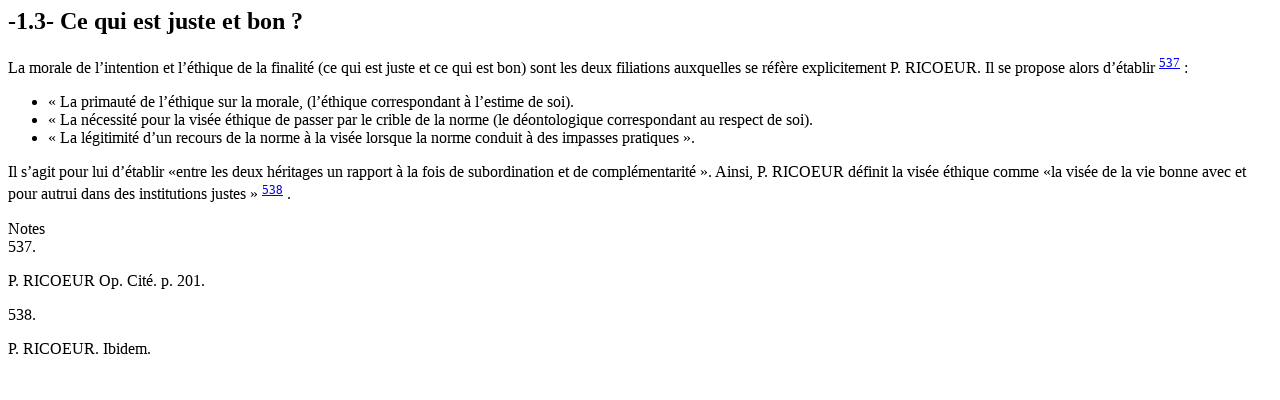

--- FILE ---
content_type: text/html; charset=UTF-8
request_url: http://theses.univ-lyon2.fr/documents/getpart.php?id=lyon2.2003.maistre_p&part=81325
body_size: 2395
content:

<div id="text_container">

	<!-- Highlight -->

               <div xmlns="http://www.w3.org/1999/xhtml" class="subsection" id="TH.6.1.3"><h2>-1.3- Ce qui est juste et bon ?</h2>
                  
                  <p><span id="id1251924"><!--anchor--></span>La morale de l’intention et l’éthique de la finalité (ce qui est juste et ce qui est bon) sont les deux filiations auxquelles se réfère explicitement P. RICOEUR. Il se propose alors d’établir<span class="superscript">
                        <span id="Noteftn537_return"><!--anchor--></span><a class="notelink" title="Go to note" href="#Noteftn537"><sup>537</sup></a>
                     </span> :</p>
                  <ul><li><span id="id1251955"><!--anchor--></span>« La primauté de l’éthique sur la morale, (l’éthique correspondant à l’estime de soi).</li><li><span id="id1251959"><!--anchor--></span>« La nécessité pour la visée éthique de passer par le crible de la norme (le déontologique correspondant au respect de soi).</li><li><span id="id1251964"><!--anchor--></span>« La légitimité d’un recours de la norme à la visée lorsque la norme conduit à des impasses pratiques ». </li></ul>
                  <p><span id="id1239947"><!--anchor--></span>Il s’agit pour lui d’établir «entre les deux héritages un rapport à la fois de subordination et de complémentarité ». Ainsi, P. RICOEUR définit la visée éthique comme «la visée de la vie bonne avec et pour autrui dans des institutions justes »<span class="superscript">
                        <span id="Noteftn538_return"><!--anchor--></span><a class="notelink" title="Go to note" href="#Noteftn538"><sup>538</sup></a>
                     </span>.</p>
                  </div><div xmlns="http://www.w3.org/1999/xhtml" class="notes"><div class="noteHeading">Notes</div><div class="note"><span id="Noteftn537"><!--anchor--></span><span class="noteLabel">537. </span><div class="noteBody">
                           <p><span id="id1251943"><!--anchor--></span>P. RICOEUR Op. Cité. p. 201.</p>
                        </div></div><div class="note"><span id="Noteftn538"><!--anchor--></span><span class="noteLabel">538. </span><div class="noteBody">
                           <p><span id="id1239967"><!--anchor--></span>P. RICOEUR. Ibidem.</p>
                        </div></div></div>
	<!-- Highlight -->

</div>
